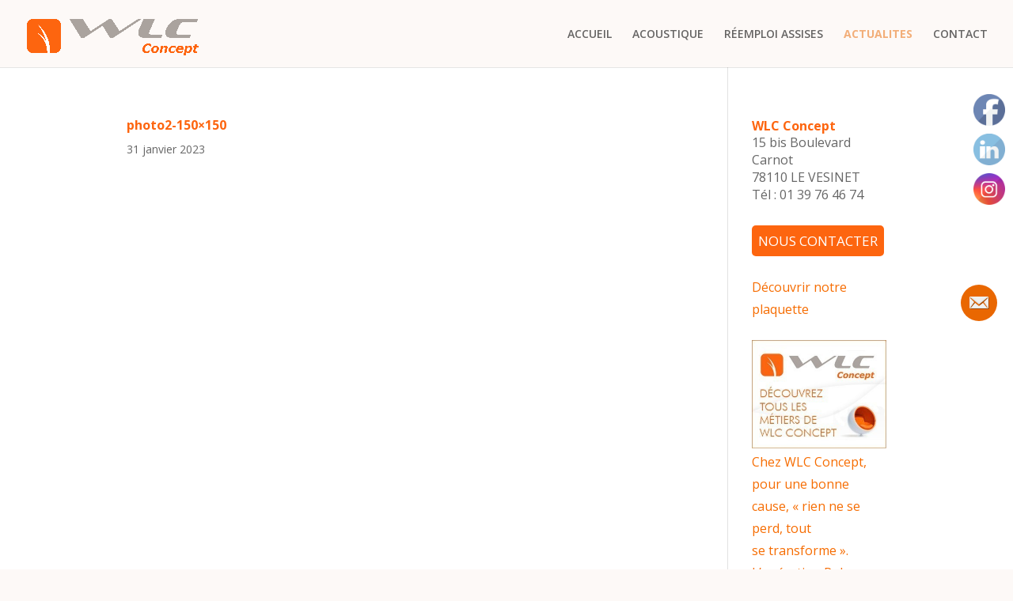

--- FILE ---
content_type: text/css
request_url: https://wlc-concept.fr/wp-content/et-cache/global/et-divi-customizer-global.min.css?ver=1765800854
body_size: 8049
content:
h1,h2,h3,h4,h5,h6{color:#ffffff}#et_search_icon:hover,.mobile_menu_bar:before,.mobile_menu_bar:after,.et_toggle_slide_menu:after,.et-social-icon a:hover,.et_pb_sum,.et_pb_pricing li a,.et_pb_pricing_table_button,.et_overlay:before,.entry-summary p.price ins,.et_pb_member_social_links a:hover,.et_pb_widget li a:hover,.et_pb_filterable_portfolio .et_pb_portfolio_filters li a.active,.et_pb_filterable_portfolio .et_pb_portofolio_pagination ul li a.active,.et_pb_gallery .et_pb_gallery_pagination ul li a.active,.wp-pagenavi span.current,.wp-pagenavi a:hover,.nav-single a,.tagged_as a,.posted_in a{color:#ea8c00}.et_pb_contact_submit,.et_password_protected_form .et_submit_button,.et_pb_bg_layout_light .et_pb_newsletter_button,.comment-reply-link,.form-submit .et_pb_button,.et_pb_bg_layout_light .et_pb_promo_button,.et_pb_bg_layout_light .et_pb_more_button,.et_pb_contact p input[type="checkbox"]:checked+label i:before,.et_pb_bg_layout_light.et_pb_module.et_pb_button{color:#ea8c00}.footer-widget h4{color:#ea8c00}.et-search-form,.nav li ul,.et_mobile_menu,.footer-widget li:before,.et_pb_pricing li:before,blockquote{border-color:#ea8c00}.et_pb_counter_amount,.et_pb_featured_table .et_pb_pricing_heading,.et_quote_content,.et_link_content,.et_audio_content,.et_pb_post_slider.et_pb_bg_layout_dark,.et_slide_in_menu_container,.et_pb_contact p input[type="radio"]:checked+label i:before{background-color:#ea8c00}.container,.et_pb_row,.et_pb_slider .et_pb_container,.et_pb_fullwidth_section .et_pb_title_container,.et_pb_fullwidth_section .et_pb_title_featured_container,.et_pb_fullwidth_header:not(.et_pb_fullscreen) .et_pb_fullwidth_header_container{max-width:960px}.et_boxed_layout #page-container,.et_boxed_layout.et_non_fixed_nav.et_transparent_nav #page-container #top-header,.et_boxed_layout.et_non_fixed_nav.et_transparent_nav #page-container #main-header,.et_fixed_nav.et_boxed_layout #page-container #top-header,.et_fixed_nav.et_boxed_layout #page-container #main-header,.et_boxed_layout #page-container .container,.et_boxed_layout #page-container .et_pb_row{max-width:1120px}a{color:#ea8c00}.nav li ul{border-color:#e26600}.et_secondary_nav_enabled #page-container #top-header{background-color:#e2682b!important}#et-secondary-nav li ul{background-color:#e2682b}#main-header .nav li ul a{color:rgba(226,102,0,0.7)}#top-menu li.current-menu-ancestor>a,#top-menu li.current-menu-item>a,#top-menu li.current_page_item>a{color:#e26600}.footer-widget .et_pb_widget div,.footer-widget .et_pb_widget ul,.footer-widget .et_pb_widget ol,.footer-widget .et_pb_widget label{line-height:1.7em}.bottom-nav,.bottom-nav a,.bottom-nav li.current-menu-item a{color:#ffffff}#et-footer-nav .bottom-nav li.current-menu-item a{color:#e26600}#footer-bottom{background-color:#ffffff}#footer-info,#footer-info a{color:#ffffff}#footer-bottom .et-social-icon a{color:#ffffff}body .et_pb_bg_layout_light.et_pb_button:hover,body .et_pb_bg_layout_light .et_pb_button:hover,body .et_pb_button:hover{background-color:rgba(211,56,0,0.76);border-radius:0px}@media only screen and (min-width:981px){.et_pb_section{padding:3% 0}.et_pb_fullwidth_section{padding:0}.et_header_style_centered.et_hide_primary_logo #main-header:not(.et-fixed-header) .logo_container,.et_header_style_centered.et_hide_fixed_logo #main-header.et-fixed-header .logo_container{height:11.88px}.et-fixed-header #top-menu li.current-menu-ancestor>a,.et-fixed-header #top-menu li.current-menu-item>a,.et-fixed-header #top-menu li.current_page_item>a{color:#fc852a!important}}@media only screen and (min-width:1200px){.et_pb_row{padding:24px 0}.et_pb_section{padding:36px 0}.single.et_pb_pagebuilder_layout.et_full_width_page .et_post_meta_wrapper{padding-top:72px}.et_pb_fullwidth_section{padding:0}}#main-header,#main-header .et_pb_menu,#et-top-navigation{background-color:#fdf9f7!important}#home-thumbnail{list-style:none;margin:10px 0px;padding:0px;background-color:#fdf9f7!important}body{background-color:#fdf9f7!important}#home-thumbnail-header{list-style:none;margin:10px 0px;padding:0px;background-color:#fdf9f7!important}#home-thumbnail li{display:inline-block;text-align:center;float:left;padding:0 0px;background-color:#fdf9f7}#home-thumbnail-header li{display:inline-block;text-align:center;float:left;background-color:#fdf9f7!important}#home-thumbnail li a img{display:block;margin:auto;border-radius:10px;background-color:#fdf9f7!important}#home-thumbnail-header li a img{display:block;margin:auto;background-color:#fdf9f7!important}#home-thumbnail img{margin-bottom:1px;background-color:#fdf9f7!important}#home-thumbnail li strong{display:block;margin-top:0;background-color:#fdf9f7!important}h1,h2,h3,h4,h5{margin-bottom:15px;font-weight:bold;color:#fd650f}h1{font-size:29px;line-height:30px}h2{font-size:24px;line-height:28px}h3{font-size:18px;line-height:20px}h4{font-size:16px;line-height:18px}h5{font-size:12px;margin:3px 0px;padding:0px;letter-spacing:1px}.meta{display:none}a{color:#f66c00}.a{color:#ea8c00}.cfb_wrapper .flipbox-img img{width:100%;border-radius:8px;height:100%;object-fit:cover;display:block}a.et_pb_section.et_pb_button_1{color:#f66c00cc}#top-menu li.current-menu-item-span.current{color:#f2602e}.wp-pagenavi span.current{color:#f66c00}.et_pb_blurb_0.et_pb_blurb{background-image:linear-gradient(90deg,#ffffff 0%,#f17717 100%);background-color:#2573f9;border-radius:0 100px 100px 0;overflow:hidden;padding-top:23px!important;padding-right:40px!important;padding-bottom:1px!important;padding-left:40px!important}h1,h2,h3,h4,h5{margin-bottom:5px;font-weight:bold;color:#fd650f}.et_pb_widget a{text-decoration:none;color:#f66c00}@keyframes blink{0%{opacity:1}50%{opacity:0}100%{opacity:1}}#menu-item-4581 a{animation:blink 1s infinite;font-weight:bold;color:blue}#sb_instagram .sb_instagram_header .sbi_header_img,.sb_instagram_header .sbi_header_img{display:none;float:left;position:relative;width:50px;margin:0 0 0 -100%!important;overflow:hidden;-moz-border-radius:40px;-webkit-border-radius:40px;border-radius:40px}#sb_instagram .sb_instagram_header .sbi_header_text.sbi_no_bio h3,.sb_instagram_header .sbi_header_text.sbi_no_bio h3{display:none;padding-top:9px!important}.ncf_color1{background-color:#e96701!important}a,abbr,acronym,address,applet,b,big,blockquote,body,center,cite,code,dd,del,dfn,div,dl,dt,em,fieldset,font,form,h1,h2,h3,h4,h5,h6,html,i,iframe,img,ins,kbd,label,legend,li,object,ol,p,pre,q,s,samp,small,span,strike,strong,sub,sup,tt,u,ul,var{margin:0;padding:0;border:0;outline:0;font-size:100%;-ms-text-size-adjust:100%;-webkit-text-size-adjust:100%;vertical-align:bottom;background:transparent}a,abbr,acronym,address,applet,b,big,blockquote,body,center,cite,code,dd,del,dfn,div,dl,dt,em,fieldset,font,form,h1,h2,h3,h4,h5,h6,html,i,iframe,img,ins,kbd,label,legend,li,object,ol,p,pre,q,s,samp,small,span,strike,strong,sub,sup,tt,u,ul,var{margin:0;padding:0;border:0;outline:0;font-size:100%;-ms-text-size-adjust:100%;-webkit-text-size-adjust:100%;vertical-align:-webkit-baseline-middle;background:transparent}p{line-height:1.4}#home-thumbnail,.home-thumbnail{display:flex;flex-wrap:wrap;padding:0;margin:0;list-style:none}#home-thumbnail li,.home-thumbnail li{width:33.33%;box-sizing:border-box;text-align:center;margin-bottom:20px}@media screen and (max-width:600px){#home-thumbnail li,.home-thumbnail li{width:100%}}.et_pb_blurb_0.et_pb_blurb .et_pb_module_header,.et_pb_blurb_0.et_pb_blurb .et_pb_module_header a{alignment-baseline:middle;font-family:'Open Sans',Helvetica,Arial,Lucida,sans-serif;font-weight:700;text-transform:uppercase;font-size:14px;letter-spacing:5px;line-height:2em;text-align:center;display:flex!important;align-items:center;justify-content:center!important;min-height:50px}.et_header_style_left .logo_container{position:absolute;height:100%;width:100%;color:#fdf9f7}.et_pb_section,.et_pb_row{background-color:#fdf9f7!important}.et_pb_column,.et_pb_row,.et_pb_row_inner{background-color:#fdf9f7!important;background-size:cover;background-position:50%;background-repeat:no-repeat}.et_pb_module a{text-decoration:none}#top-menu a{text-decoration:none}#footer-bottom a,#main-footer a{text-decoration:none}